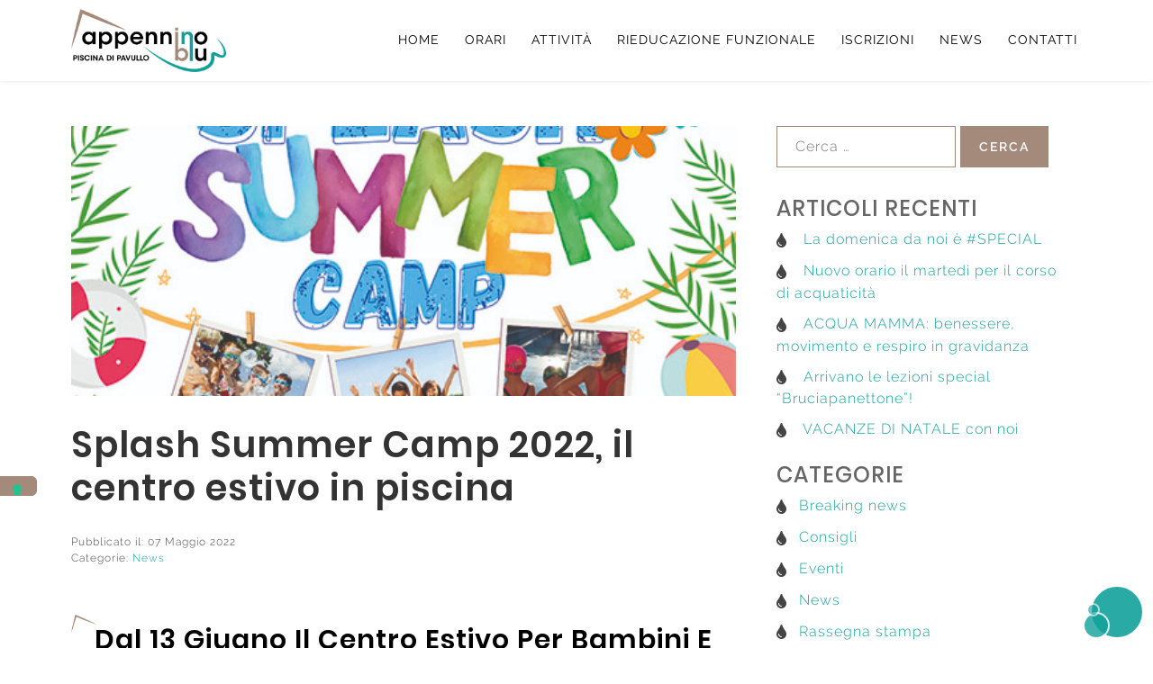

--- FILE ---
content_type: text/html; charset=UTF-8
request_url: https://www.appenninoblu.it/splash-summer-camp-2022-il-centro-estivo-in-piscina/
body_size: 11650
content:
<!doctype html><html lang=it-IT><head><style>img.lazy{min-height:1px}</style><link href=https://www.appenninoblu.it/wp-content/plugins/w3-total-cache/pub/js/lazyload.min.js as=script><meta charset="UTF-8"><meta name="viewport" content="width=device-width, initial-scale=1"><link rel=profile href=https://gmpg.org/xfn/11><meta name='robots' content='index, follow, max-image-preview:large, max-snippet:-1, max-video-preview:-1'><title>Splash Summer Camp 2022, il centro estivo in piscina - Appennino Blu</title><meta name="description" content="Tornano i centri estivi in piscina tra tantissime attività e tanto divertimento. Scopri le novità 2022"><link rel=canonical href=https://www.appenninoblu.it/splash-summer-camp-2022-il-centro-estivo-in-piscina/ ><meta property="og:locale" content="it_IT"><meta property="og:type" content="article"><meta property="og:title" content="Splash Summer Camp 2022, il centro estivo in piscina - Appennino Blu"><meta property="og:description" content="Tornano i centri estivi in piscina tra tantissime attività e tanto divertimento. Scopri le novità 2022"><meta property="og:url" content="https://www.appenninoblu.it/splash-summer-camp-2022-il-centro-estivo-in-piscina/"><meta property="og:site_name" content="Appennino Blu"><meta property="article:publisher" content="https://www.facebook.com/appenninoblupiscinapavullo/"><meta property="article:published_time" content="2022-05-07T17:56:36+00:00"><meta property="article:modified_time" content="2022-05-11T15:49:51+00:00"><meta property="og:image" content="https://www.appenninoblu.it/wp-content/uploads/2022/05/AppenninoBlu_Centroestivo2022_sito.jpg"><meta property="og:image:width" content="500"><meta property="og:image:height" content="500"><meta property="og:image:type" content="image/jpeg"><meta name="author" content="segreteria"><meta name="twitter:card" content="summary_large_image"><meta name="twitter:label1" content="Scritto da"><meta name="twitter:data1" content="segreteria"><meta name="twitter:label2" content="Tempo di lettura stimato"><meta name="twitter:data2" content="2 minuti"> <script type=application/ld+json class=yoast-schema-graph>{"@context":"https://schema.org","@graph":[{"@type":"Article","@id":"https://www.appenninoblu.it/splash-summer-camp-2022-il-centro-estivo-in-piscina/#article","isPartOf":{"@id":"https://www.appenninoblu.it/splash-summer-camp-2022-il-centro-estivo-in-piscina/"},"author":{"name":"segreteria","@id":"https://www.appenninoblu.it/#/schema/person/b88f989d0f59e1e53706846456f74a54"},"headline":"Splash Summer Camp 2022, il centro estivo in piscina","datePublished":"2022-05-07T17:56:36+00:00","dateModified":"2022-05-11T15:49:51+00:00","mainEntityOfPage":{"@id":"https://www.appenninoblu.it/splash-summer-camp-2022-il-centro-estivo-in-piscina/"},"wordCount":226,"publisher":{"@id":"https://www.appenninoblu.it/#organization"},"image":{"@id":"https://www.appenninoblu.it/splash-summer-camp-2022-il-centro-estivo-in-piscina/#primaryimage"},"thumbnailUrl":"https://www.appenninoblu.it/wp-content/uploads/2022/05/AppenninoBlu_Centroestivo2022_sito.jpg","articleSection":["News"],"inLanguage":"it-IT"},{"@type":"WebPage","@id":"https://www.appenninoblu.it/splash-summer-camp-2022-il-centro-estivo-in-piscina/","url":"https://www.appenninoblu.it/splash-summer-camp-2022-il-centro-estivo-in-piscina/","name":"Splash Summer Camp 2022, il centro estivo in piscina - Appennino Blu","isPartOf":{"@id":"https://www.appenninoblu.it/#website"},"primaryImageOfPage":{"@id":"https://www.appenninoblu.it/splash-summer-camp-2022-il-centro-estivo-in-piscina/#primaryimage"},"image":{"@id":"https://www.appenninoblu.it/splash-summer-camp-2022-il-centro-estivo-in-piscina/#primaryimage"},"thumbnailUrl":"https://www.appenninoblu.it/wp-content/uploads/2022/05/AppenninoBlu_Centroestivo2022_sito.jpg","datePublished":"2022-05-07T17:56:36+00:00","dateModified":"2022-05-11T15:49:51+00:00","description":"Tornano i centri estivi in piscina tra tantissime attività e tanto divertimento. Scopri le novità 2022","breadcrumb":{"@id":"https://www.appenninoblu.it/splash-summer-camp-2022-il-centro-estivo-in-piscina/#breadcrumb"},"inLanguage":"it-IT","potentialAction":[{"@type":"ReadAction","target":["https://www.appenninoblu.it/splash-summer-camp-2022-il-centro-estivo-in-piscina/"]}]},{"@type":"ImageObject","inLanguage":"it-IT","@id":"https://www.appenninoblu.it/splash-summer-camp-2022-il-centro-estivo-in-piscina/#primaryimage","url":"https://www.appenninoblu.it/wp-content/uploads/2022/05/AppenninoBlu_Centroestivo2022_sito.jpg","contentUrl":"https://www.appenninoblu.it/wp-content/uploads/2022/05/AppenninoBlu_Centroestivo2022_sito.jpg","width":500,"height":500},{"@type":"BreadcrumbList","@id":"https://www.appenninoblu.it/splash-summer-camp-2022-il-centro-estivo-in-piscina/#breadcrumb","itemListElement":[{"@type":"ListItem","position":1,"name":"Home","item":"https://www.appenninoblu.it/"},{"@type":"ListItem","position":2,"name":"News","item":"https://www.appenninoblu.it/category/news/"},{"@type":"ListItem","position":3,"name":"Splash Summer Camp 2022, il centro estivo in piscina"}]},{"@type":"WebSite","@id":"https://www.appenninoblu.it/#website","url":"https://www.appenninoblu.it/","name":"Appennino Blu","description":"Il nuovo polo sportivo natatorio di Pavullo nel Frignano","publisher":{"@id":"https://www.appenninoblu.it/#organization"},"potentialAction":[{"@type":"SearchAction","target":{"@type":"EntryPoint","urlTemplate":"https://www.appenninoblu.it/?s={search_term_string}"},"query-input":{"@type":"PropertyValueSpecification","valueRequired":true,"valueName":"search_term_string"}}],"inLanguage":"it-IT"},{"@type":"Organization","@id":"https://www.appenninoblu.it/#organization","name":"Appennino Blu","url":"https://www.appenninoblu.it/","logo":{"@type":"ImageObject","inLanguage":"it-IT","@id":"https://www.appenninoblu.it/#/schema/logo/image/","url":"https://www.appenninoblu.it/wp-content/uploads/2019/12/AppenninoBlu_LOGO-1-1-e1576501862983.png","contentUrl":"https://www.appenninoblu.it/wp-content/uploads/2019/12/AppenninoBlu_LOGO-1-1-e1576501862983.png","width":500,"height":203,"caption":"Appennino Blu"},"image":{"@id":"https://www.appenninoblu.it/#/schema/logo/image/"},"sameAs":["https://www.facebook.com/appenninoblupiscinapavullo/"]},{"@type":"Person","@id":"https://www.appenninoblu.it/#/schema/person/b88f989d0f59e1e53706846456f74a54","name":"segreteria"}]}</script> <link rel=alternate type=application/rss+xml title="Appennino Blu &raquo; Feed" href=https://www.appenninoblu.it/feed/ ><link rel=alternate type=application/rss+xml title="Appennino Blu &raquo; Feed dei commenti" href=https://www.appenninoblu.it/comments/feed/ ><link rel=alternate type=application/rss+xml title="Appennino Blu &raquo; Splash Summer Camp 2022, il centro estivo in piscina Feed dei commenti" href=https://www.appenninoblu.it/splash-summer-camp-2022-il-centro-estivo-in-piscina/feed/ ><link rel=alternate title="oEmbed (JSON)" type=application/json+oembed href="https://www.appenninoblu.it/wp-json/oembed/1.0/embed?url=https%3A%2F%2Fwww.appenninoblu.it%2Fsplash-summer-camp-2022-il-centro-estivo-in-piscina%2F"><link rel=alternate title="oEmbed (XML)" type=text/xml+oembed href="https://www.appenninoblu.it/wp-json/oembed/1.0/embed?url=https%3A%2F%2Fwww.appenninoblu.it%2Fsplash-summer-camp-2022-il-centro-estivo-in-piscina%2F&#038;format=xml"><style id=wp-img-auto-sizes-contain-inline-css>img:is([sizes=auto i],[sizes^="auto," i]){contain-intrinsic-size:3000px 1500px}</style><style id=wp-block-library-inline-css>/*<![CDATA[*/:root{--wp-block-synced-color:#7a00df;--wp-block-synced-color--rgb:122,0,223;--wp-bound-block-color:var(--wp-block-synced-color);--wp-editor-canvas-background:#ddd;--wp-admin-theme-color:#007cba;--wp-admin-theme-color--rgb:0,124,186;--wp-admin-theme-color-darker-10:#006ba1;--wp-admin-theme-color-darker-10--rgb:0,107,160.5;--wp-admin-theme-color-darker-20:#005a87;--wp-admin-theme-color-darker-20--rgb:0,90,135;--wp-admin-border-width-focus:2px}@media (min-resolution:192dpi){:root{--wp-admin-border-width-focus:1.5px}}.wp-element-button{cursor:pointer}:root .has-very-light-gray-background-color{background-color:#eee}:root .has-very-dark-gray-background-color{background-color:#313131}:root .has-very-light-gray-color{color:#eee}:root .has-very-dark-gray-color{color:#313131}:root .has-vivid-green-cyan-to-vivid-cyan-blue-gradient-background{background:linear-gradient(135deg,#00d084,#0693e3)}:root .has-purple-crush-gradient-background{background:linear-gradient(135deg,#34e2e4,#4721fb 50%,#ab1dfe)}:root .has-hazy-dawn-gradient-background{background:linear-gradient(135deg,#faaca8,#dad0ec)}:root .has-subdued-olive-gradient-background{background:linear-gradient(135deg,#fafae1,#67a671)}:root .has-atomic-cream-gradient-background{background:linear-gradient(135deg,#fdd79a,#004a59)}:root .has-nightshade-gradient-background{background:linear-gradient(135deg,#330968,#31cdcf)}:root .has-midnight-gradient-background{background:linear-gradient(135deg,#020381,#2874fc)}:root{--wp--preset--font-size--normal:16px;--wp--preset--font-size--huge:42px}.has-regular-font-size{font-size:1em}.has-larger-font-size{font-size:2.625em}.has-normal-font-size{font-size:var(--wp--preset--font-size--normal)}.has-huge-font-size{font-size:var(--wp--preset--font-size--huge)}.has-text-align-center{text-align:center}.has-text-align-left{text-align:left}.has-text-align-right{text-align:right}.has-fit-text{white-space:nowrap!important}#end-resizable-editor-section{display:none}.aligncenter{clear:both}.items-justified-left{justify-content:flex-start}.items-justified-center{justify-content:center}.items-justified-right{justify-content:flex-end}.items-justified-space-between{justify-content:space-between}.screen-reader-text{border:0;clip-path:inset(50%);height:1px;margin:-1px;overflow:hidden;padding:0;position:absolute;width:1px;word-wrap:normal!important}.screen-reader-text:focus{background-color:#ddd;clip-path:none;color:#444;display:block;font-size:1em;height:auto;left:5px;line-height:normal;padding:15px 23px 14px;text-decoration:none;top:5px;width:auto;z-index:100000}html :where(.has-border-color){border-style:solid}html :where([style*=border-top-color]){border-top-style:solid}html :where([style*=border-right-color]){border-right-style:solid}html :where([style*=border-bottom-color]){border-bottom-style:solid}html :where([style*=border-left-color]){border-left-style:solid}html :where([style*=border-width]){border-style:solid}html :where([style*=border-top-width]){border-top-style:solid}html :where([style*=border-right-width]){border-right-style:solid}html :where([style*=border-bottom-width]){border-bottom-style:solid}html :where([style*=border-left-width]){border-left-style:solid}html :where(img[class*=wp-image-]){height:auto;max-width:100%}:where(figure){margin:0 0 1em}html :where(.is-position-sticky){--wp-admin--admin-bar--position-offset:var(--wp-admin--admin-bar--height,0px)}@media screen and (max-width:600px){html:where(.is-position-sticky){--wp-admin--admin-bar--position-offset:0px}}/*]]>*/</style><style id=wp-block-heading-inline-css>h1:where(.wp-block-heading).has-background,h2:where(.wp-block-heading).has-background,h3:where(.wp-block-heading).has-background,h4:where(.wp-block-heading).has-background,h5:where(.wp-block-heading).has-background,h6:where(.wp-block-heading).has-background{padding:1.25em 2.375em}h1.has-text-align-left[style*=writing-mode]:where([style*=vertical-lr]),h1.has-text-align-right[style*=writing-mode]:where([style*=vertical-rl]),h2.has-text-align-left[style*=writing-mode]:where([style*=vertical-lr]),h2.has-text-align-right[style*=writing-mode]:where([style*=vertical-rl]),h3.has-text-align-left[style*=writing-mode]:where([style*=vertical-lr]),h3.has-text-align-right[style*=writing-mode]:where([style*=vertical-rl]),h4.has-text-align-left[style*=writing-mode]:where([style*=vertical-lr]),h4.has-text-align-right[style*=writing-mode]:where([style*=vertical-rl]),h5.has-text-align-left[style*=writing-mode]:where([style*=vertical-lr]),h5.has-text-align-right[style*=writing-mode]:where([style*=vertical-rl]),h6.has-text-align-left[style*=writing-mode]:where([style*=vertical-lr]),h6.has-text-align-right[style*=writing-mode]:where([style*=vertical-rl]){rotate:180deg}</style><style id=wp-block-image-inline-css>/*<![CDATA[*/.wp-block-image>a,.wp-block-image>figure>a{display:inline-block}.wp-block-image img{box-sizing:border-box;height:auto;max-width:100%;vertical-align:bottom}@media not (prefers-reduced-motion){.wp-block-image img.hide{visibility:hidden}.wp-block-image img.show{animation:show-content-image .4s}}.wp-block-image[style*=border-radius] img,.wp-block-image[style*=border-radius]>a{border-radius:inherit}.wp-block-image.has-custom-border img{box-sizing:border-box}.wp-block-image.aligncenter{text-align:center}.wp-block-image.alignfull>a,.wp-block-image.alignwide>a{width:100%}.wp-block-image.alignfull img,.wp-block-image.alignwide img{height:auto;width:100%}.wp-block-image .aligncenter,.wp-block-image .alignleft,.wp-block-image .alignright,.wp-block-image.aligncenter,.wp-block-image.alignleft,.wp-block-image.alignright{display:table}.wp-block-image .aligncenter>figcaption,.wp-block-image .alignleft>figcaption,.wp-block-image .alignright>figcaption,.wp-block-image.aligncenter>figcaption,.wp-block-image.alignleft>figcaption,.wp-block-image.alignright>figcaption{caption-side:bottom;display:table-caption}.wp-block-image .alignleft{float:left;margin:.5em 1em .5em 0}.wp-block-image .alignright{float:right;margin:.5em 0 .5em 1em}.wp-block-image .aligncenter{margin-left:auto;margin-right:auto}.wp-block-image :where(figcaption){margin-bottom:1em;margin-top:.5em}.wp-block-image.is-style-circle-mask img{border-radius:9999px}@supports ((-webkit-mask-image:none) or (mask-image:none)) or (-webkit-mask-image:none){.wp-block-image.is-style-circle-mask img{border-radius:0;-webkit-mask-image:url('data:image/svg+xml;utf8,<svg viewBox="0 0 100 100" xmlns=http://www.w3.org/2000/svg><circle cx=50 cy=50 r=50 /></svg>');mask-image:url('data:image/svg+xml;utf8,<svg viewBox="0 0 100 100" xmlns=http://www.w3.org/2000/svg><circle cx=50 cy=50 r=50 /></svg>');mask-mode:alpha;-webkit-mask-position:center;mask-position:center;-webkit-mask-repeat:no-repeat;mask-repeat:no-repeat;-webkit-mask-size:contain;mask-size:contain}}:root :where(.wp-block-image.is-style-rounded img,.wp-block-image .is-style-rounded img){border-radius:9999px}.wp-block-image figure{margin:0}.wp-lightbox-container{display:flex;flex-direction:column;position:relative}.wp-lightbox-container img{cursor:zoom-in}.wp-lightbox-container img:hover+button{opacity:1}.wp-lightbox-container button{align-items:center;backdrop-filter:blur(16px) saturate(180%);background-color:#5a5a5a40;border:none;border-radius:4px;cursor:zoom-in;display:flex;height:20px;justify-content:center;opacity:0;padding:0;position:absolute;right:16px;text-align:center;top:16px;width:20px;z-index:100}@media not (prefers-reduced-motion){.wp-lightbox-container button{transition:opacity .2s ease}}.wp-lightbox-container button:focus-visible{outline:3px auto #5a5a5a40;outline:3px auto -webkit-focus-ring-color;outline-offset:3px}.wp-lightbox-container button:hover{cursor:pointer;opacity:1}.wp-lightbox-container button:focus{opacity:1}.wp-lightbox-container button:focus,.wp-lightbox-container button:hover,.wp-lightbox-container button:not(:hover):not(:active):not(.has-background){background-color:#5a5a5a40;border:none}.wp-lightbox-overlay{box-sizing:border-box;cursor:zoom-out;height:100vh;left:0;overflow:hidden;position:fixed;top:0;visibility:hidden;width:100%;z-index:100000}.wp-lightbox-overlay .close-button{align-items:center;cursor:pointer;display:flex;justify-content:center;min-height:40px;min-width:40px;padding:0;position:absolute;right:calc(env(safe-area-inset-right) + 16px);top:calc(env(safe-area-inset-top) + 16px);z-index:5000000}.wp-lightbox-overlay .close-button:focus,.wp-lightbox-overlay .close-button:hover,.wp-lightbox-overlay .close-button:not(:hover):not(:active):not(.has-background){background:none;border:none}.wp-lightbox-overlay .lightbox-image-container{height:var(--wp--lightbox-container-height);left:50%;overflow:hidden;position:absolute;top:50%;transform:translate(-50%,-50%);transform-origin:top left;width:var(--wp--lightbox-container-width);z-index:9999999999}.wp-lightbox-overlay .wp-block-image{align-items:center;box-sizing:border-box;display:flex;height:100%;justify-content:center;margin:0;position:relative;transform-origin:0 0;width:100%;z-index:3000000}.wp-lightbox-overlay .wp-block-image img{height:var(--wp--lightbox-image-height);min-height:var(--wp--lightbox-image-height);min-width:var(--wp--lightbox-image-width);width:var(--wp--lightbox-image-width)}.wp-lightbox-overlay .wp-block-image figcaption{display:none}.wp-lightbox-overlay button{background:none;border:none}.wp-lightbox-overlay .scrim{background-color:#fff;height:100%;opacity:.9;position:absolute;width:100%;z-index:2000000}.wp-lightbox-overlay.active{visibility:visible}@media not (prefers-reduced-motion){.wp-lightbox-overlay.active{animation:turn-on-visibility .25s both}.wp-lightbox-overlay.active img{animation:turn-on-visibility .35s both}.wp-lightbox-overlay.show-closing-animation:not(.active){animation:turn-off-visibility .35s both}.wp-lightbox-overlay.show-closing-animation:not(.active) img{animation:turn-off-visibility .25s both}.wp-lightbox-overlay.zoom.active{animation:none;opacity:1;visibility:visible}.wp-lightbox-overlay.zoom.active .lightbox-image-container{animation:lightbox-zoom-in .4s}.wp-lightbox-overlay.zoom.active .lightbox-image-container img{animation:none}.wp-lightbox-overlay.zoom.active .scrim{animation:turn-on-visibility .4s forwards}.wp-lightbox-overlay.zoom.show-closing-animation:not(.active){animation:none}.wp-lightbox-overlay.zoom.show-closing-animation:not(.active) .lightbox-image-container{animation:lightbox-zoom-out .4s}.wp-lightbox-overlay.zoom.show-closing-animation:not(.active) .lightbox-image-container img{animation:none}.wp-lightbox-overlay.zoom.show-closing-animation:not(.active) .scrim{animation:turn-off-visibility .4s forwards}}@keyframes show-content-image{0%{visibility:hidden}99%{visibility:hidden}to{visibility:visible}}@keyframes turn-on-visibility{0%{opacity:0}to{opacity:1}}@keyframes turn-off-visibility{0%{opacity:1;visibility:visible}99%{opacity:0;visibility:visible}to{opacity:0;visibility:hidden}}@keyframes lightbox-zoom-in{0%{transform:translate(calc((-100vw + var(--wp--lightbox-scrollbar-width))/2 + var(--wp--lightbox-initial-left-position)),calc(-50vh + var(--wp--lightbox-initial-top-position))) scale(var(--wp--lightbox-scale))}to{transform:translate(-50%,-50%) scale(1)}}@keyframes lightbox-zoom-out{0%{transform:translate(-50%,-50%) scale(1);visibility:visible}99%{visibility:visible}to{transform:translate(calc((-100vw + var(--wp--lightbox-scrollbar-width))/2 + var(--wp--lightbox-initial-left-position)),calc(-50vh + var(--wp--lightbox-initial-top-position))) scale(var(--wp--lightbox-scale));visibility:hidden}}/*]]>*/</style><style id=wp-block-list-inline-css>ol,ul{box-sizing:border-box}:root :where(.wp-block-list.has-background){padding:1.25em 2.375em}</style><style id=wp-block-paragraph-inline-css>.is-small-text{font-size:.875em}.is-regular-text{font-size:1em}.is-large-text{font-size:2.25em}.is-larger-text{font-size:3em}.has-drop-cap:not(:focus):first-letter {float:left;font-size:8.4em;font-style:normal;font-weight:100;line-height:.68;margin:.05em .1em 0 0;text-transform:uppercase}body.rtl .has-drop-cap:not(:focus):first-letter {float:none;margin-left:.1em}p.has-drop-cap.has-background{overflow:hidden}:root :where(p.has-background){padding:1.25em 2.375em}:where(p.has-text-color:not(.has-link-color)) a{color:inherit}p.has-text-align-left[style*="writing-mode:vertical-lr"],p.has-text-align-right[style*="writing-mode:vertical-rl"]{rotate:180deg}</style><style id=wp-block-spacer-inline-css>.wp-block-spacer{clear:both}</style><style id=global-styles-inline-css>/*<![CDATA[*/:root{--wp--preset--aspect-ratio--square:1;--wp--preset--aspect-ratio--4-3:4/3;--wp--preset--aspect-ratio--3-4:3/4;--wp--preset--aspect-ratio--3-2:3/2;--wp--preset--aspect-ratio--2-3:2/3;--wp--preset--aspect-ratio--16-9:16/9;--wp--preset--aspect-ratio--9-16:9/16;--wp--preset--color--black:#000;--wp--preset--color--cyan-bluish-gray:#abb8c3;--wp--preset--color--white:#fff;--wp--preset--color--pale-pink:#f78da7;--wp--preset--color--vivid-red:#cf2e2e;--wp--preset--color--luminous-vivid-orange:#ff6900;--wp--preset--color--luminous-vivid-amber:#fcb900;--wp--preset--color--light-green-cyan:#7bdcb5;--wp--preset--color--vivid-green-cyan:#00d084;--wp--preset--color--pale-cyan-blue:#8ed1fc;--wp--preset--color--vivid-cyan-blue:#0693e3;--wp--preset--color--vivid-purple:#9b51e0;--wp--preset--gradient--vivid-cyan-blue-to-vivid-purple:linear-gradient(135deg,rgb(6,147,227) 0%,rgb(155,81,224) 100%);--wp--preset--gradient--light-green-cyan-to-vivid-green-cyan:linear-gradient(135deg,rgb(122,220,180) 0%,rgb(0,208,130) 100%);--wp--preset--gradient--luminous-vivid-amber-to-luminous-vivid-orange:linear-gradient(135deg,rgb(252,185,0) 0%,rgb(255,105,0) 100%);--wp--preset--gradient--luminous-vivid-orange-to-vivid-red:linear-gradient(135deg,rgb(255,105,0) 0%,rgb(207,46,46) 100%);--wp--preset--gradient--very-light-gray-to-cyan-bluish-gray:linear-gradient(135deg,rgb(238,238,238) 0%,rgb(169,184,195) 100%);--wp--preset--gradient--cool-to-warm-spectrum:linear-gradient(135deg,rgb(74,234,220) 0%,rgb(151,120,209) 20%,rgb(207,42,186) 40%,rgb(238,44,130) 60%,rgb(251,105,98) 80%,rgb(254,248,76) 100%);--wp--preset--gradient--blush-light-purple:linear-gradient(135deg,rgb(255,206,236) 0%,rgb(152,150,240) 100%);--wp--preset--gradient--blush-bordeaux:linear-gradient(135deg,rgb(254,205,165) 0%,rgb(254,45,45) 50%,rgb(107,0,62) 100%);--wp--preset--gradient--luminous-dusk:linear-gradient(135deg,rgb(255,203,112) 0%,rgb(199,81,192) 50%,rgb(65,88,208) 100%);--wp--preset--gradient--pale-ocean:linear-gradient(135deg,rgb(255,245,203) 0%,rgb(182,227,212) 50%,rgb(51,167,181) 100%);--wp--preset--gradient--electric-grass:linear-gradient(135deg,rgb(202,248,128) 0%,rgb(113,206,126) 100%);--wp--preset--gradient--midnight:linear-gradient(135deg,rgb(2,3,129) 0%,rgb(40,116,252) 100%);--wp--preset--font-size--small:13px;--wp--preset--font-size--medium:20px;--wp--preset--font-size--large:36px;--wp--preset--font-size--x-large:42px;--wp--preset--spacing--20:0.44rem;--wp--preset--spacing--30:0.67rem;--wp--preset--spacing--40:1rem;--wp--preset--spacing--50:1.5rem;--wp--preset--spacing--60:2.25rem;--wp--preset--spacing--70:3.38rem;--wp--preset--spacing--80:5.06rem;--wp--preset--shadow--natural:6px 6px 9px rgba(0, 0, 0, 0.2);--wp--preset--shadow--deep:12px 12px 50px rgba(0, 0, 0, 0.4);--wp--preset--shadow--sharp:6px 6px 0px rgba(0, 0, 0, 0.2);--wp--preset--shadow--outlined:6px 6px 0px -3px rgb(255, 255, 255), 6px 6px rgb(0, 0, 0);--wp--preset--shadow--crisp:6px 6px 0px rgb(0, 0, 0)}:where(.is-layout-flex){gap:0.5em}:where(.is-layout-grid){gap:0.5em}body .is-layout-flex{display:flex}.is-layout-flex{flex-wrap:wrap;align-items:center}.is-layout-flex>:is(*,div){margin:0}body .is-layout-grid{display:grid}.is-layout-grid>:is(*,div){margin:0}:where(.wp-block-columns.is-layout-flex){gap:2em}:where(.wp-block-columns.is-layout-grid){gap:2em}:where(.wp-block-post-template.is-layout-flex){gap:1.25em}:where(.wp-block-post-template.is-layout-grid){gap:1.25em}.has-black-color{color:var(--wp--preset--color--black) !important}.has-cyan-bluish-gray-color{color:var(--wp--preset--color--cyan-bluish-gray) !important}.has-white-color{color:var(--wp--preset--color--white) !important}.has-pale-pink-color{color:var(--wp--preset--color--pale-pink) !important}.has-vivid-red-color{color:var(--wp--preset--color--vivid-red) !important}.has-luminous-vivid-orange-color{color:var(--wp--preset--color--luminous-vivid-orange) !important}.has-luminous-vivid-amber-color{color:var(--wp--preset--color--luminous-vivid-amber) !important}.has-light-green-cyan-color{color:var(--wp--preset--color--light-green-cyan) !important}.has-vivid-green-cyan-color{color:var(--wp--preset--color--vivid-green-cyan) !important}.has-pale-cyan-blue-color{color:var(--wp--preset--color--pale-cyan-blue) !important}.has-vivid-cyan-blue-color{color:var(--wp--preset--color--vivid-cyan-blue) !important}.has-vivid-purple-color{color:var(--wp--preset--color--vivid-purple) !important}.has-black-background-color{background-color:var(--wp--preset--color--black) !important}.has-cyan-bluish-gray-background-color{background-color:var(--wp--preset--color--cyan-bluish-gray) !important}.has-white-background-color{background-color:var(--wp--preset--color--white) !important}.has-pale-pink-background-color{background-color:var(--wp--preset--color--pale-pink) !important}.has-vivid-red-background-color{background-color:var(--wp--preset--color--vivid-red) !important}.has-luminous-vivid-orange-background-color{background-color:var(--wp--preset--color--luminous-vivid-orange) !important}.has-luminous-vivid-amber-background-color{background-color:var(--wp--preset--color--luminous-vivid-amber) !important}.has-light-green-cyan-background-color{background-color:var(--wp--preset--color--light-green-cyan) !important}.has-vivid-green-cyan-background-color{background-color:var(--wp--preset--color--vivid-green-cyan) !important}.has-pale-cyan-blue-background-color{background-color:var(--wp--preset--color--pale-cyan-blue) !important}.has-vivid-cyan-blue-background-color{background-color:var(--wp--preset--color--vivid-cyan-blue) !important}.has-vivid-purple-background-color{background-color:var(--wp--preset--color--vivid-purple) !important}.has-black-border-color{border-color:var(--wp--preset--color--black) !important}.has-cyan-bluish-gray-border-color{border-color:var(--wp--preset--color--cyan-bluish-gray) !important}.has-white-border-color{border-color:var(--wp--preset--color--white) !important}.has-pale-pink-border-color{border-color:var(--wp--preset--color--pale-pink) !important}.has-vivid-red-border-color{border-color:var(--wp--preset--color--vivid-red) !important}.has-luminous-vivid-orange-border-color{border-color:var(--wp--preset--color--luminous-vivid-orange) !important}.has-luminous-vivid-amber-border-color{border-color:var(--wp--preset--color--luminous-vivid-amber) !important}.has-light-green-cyan-border-color{border-color:var(--wp--preset--color--light-green-cyan) !important}.has-vivid-green-cyan-border-color{border-color:var(--wp--preset--color--vivid-green-cyan) !important}.has-pale-cyan-blue-border-color{border-color:var(--wp--preset--color--pale-cyan-blue) !important}.has-vivid-cyan-blue-border-color{border-color:var(--wp--preset--color--vivid-cyan-blue) !important}.has-vivid-purple-border-color{border-color:var(--wp--preset--color--vivid-purple) !important}.has-vivid-cyan-blue-to-vivid-purple-gradient-background{background:var(--wp--preset--gradient--vivid-cyan-blue-to-vivid-purple) !important}.has-light-green-cyan-to-vivid-green-cyan-gradient-background{background:var(--wp--preset--gradient--light-green-cyan-to-vivid-green-cyan) !important}.has-luminous-vivid-amber-to-luminous-vivid-orange-gradient-background{background:var(--wp--preset--gradient--luminous-vivid-amber-to-luminous-vivid-orange) !important}.has-luminous-vivid-orange-to-vivid-red-gradient-background{background:var(--wp--preset--gradient--luminous-vivid-orange-to-vivid-red) !important}.has-very-light-gray-to-cyan-bluish-gray-gradient-background{background:var(--wp--preset--gradient--very-light-gray-to-cyan-bluish-gray) !important}.has-cool-to-warm-spectrum-gradient-background{background:var(--wp--preset--gradient--cool-to-warm-spectrum) !important}.has-blush-light-purple-gradient-background{background:var(--wp--preset--gradient--blush-light-purple) !important}.has-blush-bordeaux-gradient-background{background:var(--wp--preset--gradient--blush-bordeaux) !important}.has-luminous-dusk-gradient-background{background:var(--wp--preset--gradient--luminous-dusk) !important}.has-pale-ocean-gradient-background{background:var(--wp--preset--gradient--pale-ocean) !important}.has-electric-grass-gradient-background{background:var(--wp--preset--gradient--electric-grass) !important}.has-midnight-gradient-background{background:var(--wp--preset--gradient--midnight) !important}.has-small-font-size{font-size:var(--wp--preset--font-size--small) !important}.has-medium-font-size{font-size:var(--wp--preset--font-size--medium) !important}.has-large-font-size{font-size:var(--wp--preset--font-size--large) !important}.has-x-large-font-size{font-size:var(--wp--preset--font-size--x-large) !important}/*]]>*/</style><style id=classic-theme-styles-inline-css>.wp-block-button__link{color:#fff;background-color:#32373c;border-radius:9999px;box-shadow:none;text-decoration:none;padding:calc(.667em + 2px) calc(1.333em + 2px);font-size:1.125em}.wp-block-file__button{background:#32373c;color:#fff;text-decoration:none}</style><link rel=stylesheet href=https://www.appenninoblu.it/wp-content/cache/minify/c691a.css media=all> <script src=https://www.appenninoblu.it/wp-content/cache/minify/cd3cb.js defer></script> <link rel=https://api.w.org/ href=https://www.appenninoblu.it/wp-json/ ><link rel=alternate title=JSON type=application/json href=https://www.appenninoblu.it/wp-json/wp/v2/posts/1412><link rel=EditURI type=application/rsd+xml title=RSD href=https://www.appenninoblu.it/xmlrpc.php?rsd><link rel=shortlink href='https://www.appenninoblu.it/?p=1412'> <script>var _iub=_iub||[]
_iub.csConfiguration={'siteId':3772972,'cookiePolicyId':32817592,'lang':'it'}</script> <script src=https://cs.iubenda.com/autoblocking/3772972.js></script> <script src=//cdn.iubenda.com/cs/iubenda_cs.js charset=UTF-8 async></script>  <script>var _paq=window._paq=window._paq||[]
_paq.push(['trackPageView'])
_paq.push(['enableLinkTracking']);(function(){var u='https://bamsweb.matomo.cloud/'
_paq.push(['setTrackerUrl',u+'matomo.php'])
_paq.push(['setSiteId','19'])
var d=document,g=d.createElement('script'),s=d.getElementsByTagName('script')[0]
g.async=true
g.src='//cdn.matomo.cloud/bamsweb.matomo.cloud/matomo.js'
s.parentNode.insertBefore(g,s)})()</script>   <script>var _mtm=window._mtm=window._mtm||[]
_mtm.push({'mtm.startTime':(new Date().getTime()),'event':'mtm.Start'})
var d=document,g=d.createElement('script'),s=d.getElementsByTagName('script')[0]
g.async=true
g.src='https://cdn.matomo.cloud/bamsweb.matomo.cloud/container_3awWKTxV.js'
s.parentNode.insertBefore(g,s)</script> <link rel=pingback href=https://www.appenninoblu.it/xmlrpc.php><link rel=icon href=https://www.appenninoblu.it/wp-content/uploads/2020/11/cropped-blu-e1605799296466-1-32x32.png sizes=32x32><link rel=icon href=https://www.appenninoblu.it/wp-content/uploads/2020/11/cropped-blu-e1605799296466-1-192x192.png sizes=192x192><link rel=apple-touch-icon href=https://www.appenninoblu.it/wp-content/uploads/2020/11/cropped-blu-e1605799296466-1-180x180.png><meta name="msapplication-TileImage" content="https://www.appenninoblu.it/wp-content/uploads/2020/11/cropped-blu-e1605799296466-1-270x270.png"></head><body class="wp-singular post-template-default single single-post postid-1412 single-format-standard wp-custom-logo wp-theme-piscine-pavullo-theme"><div id=page class=site> <a class="skip-link screen-reader-text" href=#content>Skip to content</a><header id=masthead class="site-header animatedParent"><div class=site-header__main><div class=container-fluid><div class="row align-items-center justify-content-between"><div class="site-branding col-md-3 col-6"> <a href=https://www.appenninoblu.it/ class=custom-logo-link rel=home><img width=500 height=203 src="data:image/svg+xml,%3Csvg%20xmlns='http://www.w3.org/2000/svg'%20viewBox='0%200%20500%20203'%3E%3C/svg%3E" data-src=https://www.appenninoblu.it/wp-content/uploads/2019/12/AppenninoBlu_LOGO-1-1-e1576501862983.png class="custom-logo lazy" alt="Appennino Blu" decoding=async fetchpriority=high></a></div><div class="col-md-9 col-6"><nav id=site-navigation class=main-navigation> <button class="menu-toggle btn" aria-controls=primary-menu aria-expanded=false aria-label=menu><i class="fas fa-water"></i> <i class="fas fa-times"></i></button><div class=menu-menu-1-container><ul id=primary-menu class=menu><li id=menu-item-1566 class="menu-item menu-item-type-post_type menu-item-object-page menu-item-home menu-item-1566"><a href=https://www.appenninoblu.it/ >Home</a></li> <li id=menu-item-1549 class="menu-item menu-item-type-post_type menu-item-object-page menu-item-has-children menu-item-1549"><a href=https://www.appenninoblu.it/orari/ >Orari</a><ul class=sub-menu> <li id=menu-item-2131 class="menu-item menu-item-type-post_type menu-item-object-page menu-item-2131"><a href=https://www.appenninoblu.it/orari/orari-fitness/ >Fitness</a></li> <li id=menu-item-2237 class="menu-item menu-item-type-post_type menu-item-object-page menu-item-2237"><a href=https://www.appenninoblu.it/attivita/corsi-di-nuoto/nuoto-libero/ >Nuoto Libero</a></li> <li id=menu-item-2130 class="menu-item menu-item-type-post_type menu-item-object-page menu-item-2130"><a href=https://www.appenninoblu.it/orari/orari-nuoto/ >Acquaticità</a></li> <li id=menu-item-2242 class="menu-item menu-item-type-post_type menu-item-object-page menu-item-2242"><a href=https://www.appenninoblu.it/orari/palinsesto-cuccioli/ >Cuccioli 3/5</a></li> <li id=menu-item-2245 class="menu-item menu-item-type-post_type menu-item-object-page menu-item-2245"><a href=https://www.appenninoblu.it/orari/nuoto-ragazzi-e-giovani/ >Ragazzi e Giovani</a></li> <li id=menu-item-2248 class="menu-item menu-item-type-post_type menu-item-object-page menu-item-2248"><a href=https://www.appenninoblu.it/orari/palinsesto-adulti/ >Nuoto Adulti</a></li> <li id=menu-item-2252 class="menu-item menu-item-type-post_type menu-item-object-page menu-item-2252"><a href=https://www.appenninoblu.it/attivita/nuoto-sincronizzato/ >Nuoto Sincronizzato</a></li> <li id=menu-item-2256 class="menu-item menu-item-type-post_type menu-item-object-page menu-item-2256"><a href=https://www.appenninoblu.it/orari/rieducazionefunzionale/ >Rieducazione Funzionale</a></li></ul> </li> <li id=menu-item-2298 class="menu-item menu-item-type-post_type menu-item-object-page menu-item-has-children menu-item-2298"><a href=https://www.appenninoblu.it/attivita/ >Attività</a><ul class=sub-menu> <li id=menu-item-216 class="menu-item menu-item-type-post_type menu-item-object-page menu-item-216"><a href=https://www.appenninoblu.it/attivita/corsi-di-nuoto/ >Corsi di nuoto</a></li> <li id=menu-item-2321 class="menu-item menu-item-type-post_type menu-item-object-page menu-item-2321"><a href=https://www.appenninoblu.it/attivita/fitness/ >Fitness</a></li> <li id=menu-item-2342 class="menu-item menu-item-type-post_type menu-item-object-page menu-item-2342"><a href=https://www.appenninoblu.it/attivita/nuoto-sincronizzato/ >Nuoto Sincronizzato</a></li> <li id=menu-item-2379 class="menu-item menu-item-type-post_type menu-item-object-page menu-item-2379"><a href=https://www.appenninoblu.it/spazio-bimbi/ >Spazio Bimbi</a></li></ul> </li> <li id=menu-item-215 class="menu-item menu-item-type-post_type menu-item-object-page menu-item-215"><a href=https://www.appenninoblu.it/attivita/benessere/ >Rieducazione funzionale</a></li> <li id=menu-item-2327 class="menu-item menu-item-type-post_type menu-item-object-page menu-item-2327"><a href=https://www.appenninoblu.it/iscrizioni/ >Iscrizioni</a></li> <li id=menu-item-84 class="menu-item menu-item-type-post_type menu-item-object-page current_page_parent menu-item-84"><a href=https://www.appenninoblu.it/novita-eventi/ >News</a></li> <li id=menu-item-62 class="menu-item menu-item-type-post_type menu-item-object-page menu-item-62"><a href=https://www.appenninoblu.it/contatti/ >Contatti</a></li></ul></div></nav></div></div></div></div></header><div id=content class=site-content> <a href=# id=top class=animatedParent data-sequence=500><div class="bolla bolla--grande animated bounceIn" data-id=1>TOP</div><div class="bolla bolla--media animated bounceIn" data-id=2></div><div class="bolla bolla--piccola animated bounceIn" data-id=3></div> </a><div class=container-fluid><div class=row><div class=col-md-8><div id=primary class=content-area><main id=main class=site-main><article id=post-1412 class="post-1412 post type-post status-publish format-standard has-post-thumbnail hentry category-news"><header class=entry-header><div class="sfondo lazy" style data-bg=https://www.appenninoblu.it/wp-content/uploads/2022/05/AppenninoBlu_Centroestivo2022_sito.jpg></div></header><h1 class="entry-title">Splash Summer Camp 2022, il centro estivo in piscina</h1><div class=entry-meta><p> Pubblicato il: 07 Maggio 2022 <br>Categorie: <a href=https://www.appenninoblu.it/category/news/ >News</a></p></div><div class=entry-content><h2 class="wp-block-heading">Dal 13 giugno il centro estivo per bambini e ragazzi dai 5 ai 13 anni</h2><figure class="wp-block-image size-full"><img decoding=async width=566 height=800 src="data:image/svg+xml,%3Csvg%20xmlns='http://www.w3.org/2000/svg'%20viewBox='0%200%20566%20800'%3E%3C/svg%3E" data-src=https://www.appenninoblu.it/wp-content/uploads/2022/05/AppenninoBlu_CentroEstivo2022.png alt class="wp-image-1413 lazy" data-srcset="https://www.appenninoblu.it/wp-content/uploads/2022/05/AppenninoBlu_CentroEstivo2022.png 566w, https://www.appenninoblu.it/wp-content/uploads/2022/05/AppenninoBlu_CentroEstivo2022-212x300.png 212w, https://www.appenninoblu.it/wp-content/uploads/2022/05/AppenninoBlu_CentroEstivo2022-106x150.png 106w" data-sizes="(max-width: 566px) 100vw, 566px"></figure><div style=height:50px aria-hidden=true class=wp-block-spacer></div><h2 class="wp-block-heading">QUANDO</h2><p>Turni settimanali <strong>dal 13 giugno</strong> (esclusa la settimana di Ferragosto), fino al 26 Agosto.</p><div style=height:50px aria-hidden=true class=wp-block-spacer></div><h2 class="wp-block-heading">DOVE</h2><p>Appennino Blu Piscina di Pavullo</p><ul class=wp-block-list><li>SPAZI ESTERNI parco con spazi delimitati</li><li>SPAZI INTERNI vasche ad uso esclusivo in orari concordati</li></ul><div style=height:50px aria-hidden=true class=wp-block-spacer></div><p><strong>Massima sicurezza e rispetto del protocollo regionale</strong></p><p>I centri estivi saranno strutturati in gruppi suddivisi per fasce d’età</p><ul class=wp-block-list><li>Accoglienza dalle ore 7.50 del mattino</li><li>Sanificazione dei giochi/oggetti utilizzato ad ogni cambio gruppo</li><li>Prodotti per igienizzazione presenti in tutte le strutture</li></ul><div style=height:50px aria-hidden=true class=wp-block-spacer></div><h2 class="wp-block-heading"><strong>ATTTIVITÀ</strong></h2><ul class=wp-block-list><li>Lezioni di nuoto</li><li>Giochi in Acqua</li><li>Laboratori Creativi</li><li>Percorsi Motori nel Parco</li><li>Attività Ricreative</li><li>Aiuto Compiti</li><li>Caccia al tesoro</li></ul><div style=height:50px aria-hidden=true class=wp-block-spacer></div><h2 class="wp-block-heading">FORMULE E COSTI</h2><p><strong><mark style="background-color:rgba(0, 0, 0, 0)" class="has-inline-color has-luminous-vivid-orange-color">FORMULA SLIM</mark></strong> dalle 8 alle 12:30 con merenda a metà mattina € 80</p><p><strong><mark style="background-color:rgba(0, 0, 0, 0)" class="has-inline-color has-vivid-green-cyan-color">FORMULA MEDIUM</mark></strong> dalle 8 alle 14:30 con merenda e pranzo € 100</p><p><strong><mark style="background-color:rgba(0, 0, 0, 0)" class="has-inline-color has-vivid-red-color">FORMULA FULL</mark></strong> dalle 8 alle 17:00 con merenda mattina e pomeriggio e pranzo €120</p><p><strong>Tesseramento/Quota Assicurativa a Piscina Appennino blu € 6.00</strong> (per chi non ha frequentato l’impianto in questa stagione)</p><div style=height:50px aria-hidden=true class=wp-block-spacer></div><h2 class="wp-block-heading"><strong>Operatori sportivi e animatori qualificati e formati</strong></h2><p>Per garantirvi qualità e divertimento in tutta sicurezza tra giochi sportivi, giochi in acqua, laboratori creativi, supporto ai compiti estivi e tanto altro ancora!</p><div style=height:50px aria-hidden=true class=wp-block-spacer></div><h2 class="wp-block-heading">INFORMAZIONI E ISCRIZIONI IN SEGRETERIA</h2><div style=height:50px aria-hidden=true class=wp-block-spacer></div><p><strong>0536 256239 &#8211; </strong><a href=mailto:info@appenninoblu.it><strong>info@appenninoblu.it</strong></a></p><p><em>Piscina Appennino blu aderisce al Progetto Conciliazione vita-lavoro della Regione Emilia Romagna e rientra nell’albo dei gestori riconosciuto dal Comune di Pavullo.</em></p></div></article><div class=row><div class=col-md-12><nav class="navigation post-navigation" aria-label=Articoli><h2 class="screen-reader-text">Navigazione articoli</h2><div class=nav-links><div class=nav-previous><a href=https://www.appenninoblu.it/corso-per-istruttori-di-nuoto-gratuito-per-il-territorio-del-frignano/ rel=prev><span class=meta-nav aria-hidden=true></span> <span class=screen-reader-text>Previous post:</span> <span class=post-title><i class="fas fa-angle-left"></i> Corso per istruttori di nuoto gratuito per il territorio del Frignano</span></a></div><div class=nav-next><a href=https://www.appenninoblu.it/voglia-di-piscina-arrivano-i-summer-week/ rel=next><span class=meta-nav aria-hidden=true></span> <span class=screen-reader-text>Next post:</span> <span class=post-title>Voglia di piscina? Con i &#8220;Summer week&#8221;, ingressi in omaggio sui pacchetti fitness e nuoto libero <i class="fas fa-angle-right"></i></span></a></div></div></nav></div></div></main></div></div><div class=col-md-4><aside id=secondary class=widget-area><section id=search-2 class="widget widget_search"><form role=search method=get class=search-form action=https://www.appenninoblu.it/ > <label> <span class=screen-reader-text>Ricerca per:</span> <input type=search class=search-field placeholder="Cerca &hellip;" value name=s> </label> <input type=submit class=search-submit value=Cerca></form></section><section id=recent-posts-2 class="widget widget_recent_entries"><h4 class="widget-title">Articoli recenti</h4><ul> <li> <a href=https://www.appenninoblu.it/la-domenica-da-noi-e-special/ >La domenica da noi è #SPECIAL</a> </li> <li> <a href=https://www.appenninoblu.it/nuovo-orario-il-martedi-per-il-corso-di-acquaticita/ >Nuovo orario il martedì per il corso di acquaticità</a> </li> <li> <a href=https://www.appenninoblu.it/acqua-mamma-benessere-movimento-e-respiro-in-gravidanza/ >ACQUA MAMMA: benessere, movimento e respiro in gravidanza</a> </li> <li> <a href=https://www.appenninoblu.it/arrivano-le-lezioni-special-bruciapanettone/ >Arrivano le lezioni special “Bruciapanettone”!</a> </li> <li> <a href=https://www.appenninoblu.it/vacanze-di-natale-con-noi/ >VACANZE DI NATALE con noi</a> </li></ul></section><section id=categories-2 class="widget widget_categories"><h4 class="widget-title">Categorie</h4><ul> <li class="cat-item cat-item-30"><a href=https://www.appenninoblu.it/category/breaking-news/ >Breaking news</a> </li> <li class="cat-item cat-item-24"><a href=https://www.appenninoblu.it/category/consigli/ >Consigli</a> </li> <li class="cat-item cat-item-7"><a href=https://www.appenninoblu.it/category/eventi/ >Eventi</a> </li> <li class="cat-item cat-item-1"><a href=https://www.appenninoblu.it/category/news/ >News</a> </li> <li class="cat-item cat-item-17"><a href=https://www.appenninoblu.it/category/rassegna-stampa/ >Rassegna stampa</a> </li></ul></section></aside></div></div></div></div><footer id=colophon class="site-footer animatedParent"><div class="footer__box fadeIn animated"><div class=container-fluid><div class="row footer__bianco justify-content-center"><div class=col-md-5><div class=widget> <a href=https://www.appenninoblu.it/ class=custom-logo-link rel=home><img width=500 height=203 src="data:image/svg+xml,%3Csvg%20xmlns='http://www.w3.org/2000/svg'%20viewBox='0%200%20500%20203'%3E%3C/svg%3E" data-src=https://www.appenninoblu.it/wp-content/uploads/2019/12/AppenninoBlu_LOGO-1-1-e1576501862983.png class="custom-logo lazy" alt="Appennino Blu" decoding=async></a><p> APPENNINO SPORT ssd arl | c.f. e p.iva 03658830363<br> Via Bernardo Bellei 8, Pavullo nel Frignano MO<br> <a href=mailto:info@appenninoblu.it>info@appenninoblu.it</a><br> <a href="tel:+39 0536 256239">+39 0536 256239</a> (cassa)<br> <a href="tel:+39 342 1646161"> +39 342 1646161</a> (segreteria)<br></p><p> <a href=https://www.facebook.com/appenninoblupiscinapavullo target=_blank rel=noopener aria-label=fb><i class="fab fa-facebook-f"></i></a> <a href=https://www.instagram.com/appenninoblupiscinapavullo/ target=_blank rel=noopener aria-label=ig><i class="fab fa-instagram"></i></a></p><p> <a href=https://ecomm.sportrick.com/appenninoblu/ target=_blank rel=noopener> <button>Prenota online</button> </a></p></div></div><div class=col-md-3><div class=widget><h4 class="widget-title">Link utili</h4><div class=menu-menu-footer-container><ul id=menu-menu-footer class=menu><li id=menu-item-2323 class="menu-item menu-item-type-post_type menu-item-object-page menu-item-2323"><a href=https://www.appenninoblu.it/iscrizioni/ >Iscrizioni</a></li> <li id=menu-item-2572 class="menu-item menu-item-type-post_type menu-item-object-page menu-item-2572"><a href=https://www.appenninoblu.it/orari/ >Orari</a></li></ul></div></div></div><div class=col-md-4><div class=widget><h4 class="widget-title">ORARI APERTURA IMPIANTO E SEGRETERIA</h4><div class="textwidget textwidget-orari"> LUNEDÍ 6:30 – 20:45<br> MARTEDÍ 6:30 – 20:45<br> MERCOLEDÍ 6:30 – 20:45<br> GIOVEDÍ 6:30 – 20:45<br> VENERDÍ 6:30 – 20:45<br> SABATO 8:00 – 18:00<br> DOMENICA 8:00 – 13:00</div></div></div><div class="site-partner col-lg-2 col-md-6 col-6 p-0"><p>Un progetto di:</p> <a rel=noreferrer href=http://www.comune.pavullo-nel-frignano.mo.it target=_blank><img class=lazy alt="Comune di Pavullo" src="data:image/svg+xml,%3Csvg%20xmlns='http://www.w3.org/2000/svg'%20viewBox='0%200%201%201'%3E%3C/svg%3E" data-src=https://www.appenninoblu.it/wp-content/themes/piscine-pavullo-theme/img/logopavullo.png></a> <a rel=noreferrer href=https://www.csimodena.it/home target=_blank><img class=lazy alt="CSI Modena" src="data:image/svg+xml,%3Csvg%20xmlns='http://www.w3.org/2000/svg'%20viewBox='0%200%201%201'%3E%3C/svg%3E" data-src=https://www.appenninoblu.it/wp-content/themes/piscine-pavullo-theme/img/csimodenalogo.jpg></a></div><div class="site-partner col-lg-2 col-md-6 col-6 p-0"><p>Con il contributo di:</p> <a rel=noreferrer href=https://www.fondazionedimodena.it target=_blank><img class=lazy alt="Fondazione di Modena" src="data:image/svg+xml,%3Csvg%20xmlns='http://www.w3.org/2000/svg'%20viewBox='0%200%201%201'%3E%3C/svg%3E" data-src=https://www.appenninoblu.it/wp-content/themes/piscine-pavullo-theme/img/fondazionemodena.png></a> <a rel=noreferrer href=https://www.regione.emilia-romagna.it/ target=_blank><img class=lazy alt="Regione Emilia Romagna" src="data:image/svg+xml,%3Csvg%20xmlns='http://www.w3.org/2000/svg'%20viewBox='0%200%201%201'%3E%3C/svg%3E" data-src=https://www.appenninoblu.it/wp-content/themes/piscine-pavullo-theme/img/emiliaromagna.png></a></div></div><div class="row footer__copy align-items-center"><div class=col-md-12><div class=site-info><div class=float-left> &copy; Copyright 2026 Appennino Blu                            | <a href=https://www.iubenda.com/privacy-policy/32817592>Privacy Policy</a> | <a href=https://www.iubenda.com/privacy-policy/32817592/cookie-policy>Cookie Policy</a></div><div class=float-right> <img class="footer__bams lazy" alt=footerbams src="data:image/svg+xml,%3Csvg%20xmlns='http://www.w3.org/2000/svg'%20viewBox='0%200%201%201'%3E%3C/svg%3E" data-src=https://www.appenninoblu.it/wp-content/themes/piscine-pavullo-theme/img/bams_puntovirgola.svg> <a rel="noreferrer nofollow" href=https://www.bamsweb.it target=_blank>BAMS WEB</a></div></div></div></div></div></div></footer></div> <script type=speculationrules>{"prefetch":[{"source":"document","where":{"and":[{"href_matches":"/*"},{"not":{"href_matches":["/wp-*.php","/wp-admin/*","/wp-content/uploads/*","/wp-content/*","/wp-content/plugins/*","/wp-content/themes/piscine-pavullo-theme/*","/*\\?(.+)"]}},{"not":{"selector_matches":"a[rel~=\"nofollow\"]"}},{"not":{"selector_matches":".no-prefetch, .no-prefetch a"}}]},"eagerness":"conservative"}]}</script> <script src=https://www.appenninoblu.it/wp-content/cache/minify/c3f02.js defer></script> <script>window.w3tc_lazyload=1,window.lazyLoadOptions={elements_selector:".lazy",callback_loaded:function(t){var e;try{e=new CustomEvent("w3tc_lazyload_loaded",{detail:{e:t}})}catch(a){(e=document.createEvent("CustomEvent")).initCustomEvent("w3tc_lazyload_loaded",!1,!1,{e:t})}window.dispatchEvent(e)}}</script><script src=https://www.appenninoblu.it/wp-content/cache/minify/1615d.js async></script> </body></html>

--- FILE ---
content_type: application/javascript; charset=utf-8
request_url: https://cs.iubenda.com/cookie-solution/confs/js/32817592.js
body_size: 148
content:
_iub.csRC = { consApiKey: 'jduRz6LKyiyWmqaVguMQFvzkldyU9knS', showBranding: false, publicId: '6be83a18-026c-455c-9552-e3649e8c2def', floatingGroup: false };
_iub.csEnabled = true;
_iub.csPurposes = [4,1];
_iub.cpUpd = 1748263245;
_iub.csT = 0.05;
_iub.googleConsentModeV2 = true;
_iub.totalNumberOfProviders = 3;
_iub.csSiteConf = {"askConsentAtCookiePolicyUpdate":true,"emailMarketing":{"styles":{"backgroundColor":"#FFFFFF","buttonsBackgroundColor":"#12A19A","buttonsTextColor":"#FFFFFF","footerBackgroundColor":"#212121","footerTextColor":"#FFFFFF","textColor":"#000000"},"theme":"dark"},"floatingPreferencesButtonDisplay":"anchored-center-left","perPurposeConsent":true,"siteId":3772972,"whitelabel":false,"cookiePolicyId":32817592,"lang":"it","banner":{"acceptButtonColor":"#12A19A","acceptButtonDisplay":true,"backgroundColor":"#FFFFFF","closeButtonRejects":true,"customizeButtonDisplay":true,"explicitWithdrawal":true,"fontSizeBody":"12px","fontSizeCloseButton":"18px","listPurposes":true,"linksColor":"#000000","position":"float-bottom-right","prependOnBody":true,"rejectButtonDisplay":true,"showTitle":false,"slideDown":false,"textColor":"#000000"}};
